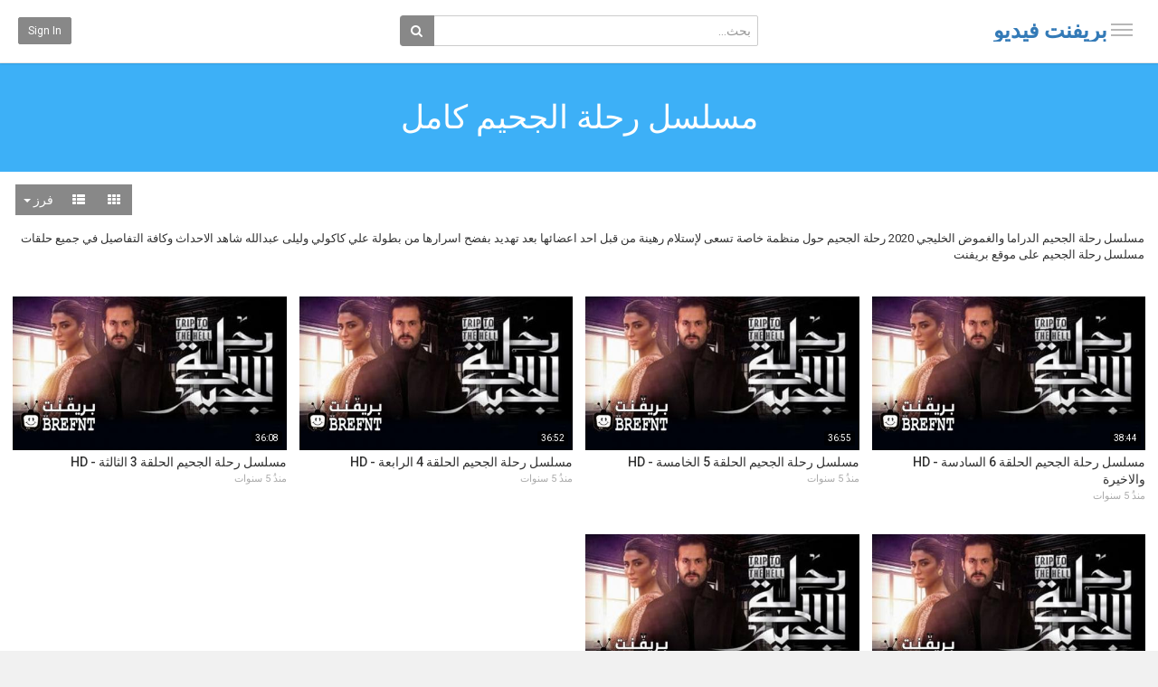

--- FILE ---
content_type: text/html; charset=utf-8
request_url: https://video.brefnt.com/category.php?cat=rhlt-aljaheem-series
body_size: 14350
content:
<!DOCTYPE html>
<!--[if IE 7 | IE 8]>
<html class="ie" dir="rtl">
<![endif]-->
<!--[if !(IE 7) | !(IE 8)  ]><!-->
<html dir="rtl">
<!--<![endif]-->
<head>
<meta charset="UTF-8" />

<meta name="viewport" content="width=device-width, initial-scale=1, user-scalable=no">
<title>مسلسل رحلة الجحيم كامل الملفات | بريفنت</title>
<meta http-equiv="X-UA-Compatible" content="IE=9; IE=8; IE=7; IE=edge,chrome=1">
<meta name="title" content="مسلسل رحلة الجحيم كامل الملفات" />
<meta name="keywords" content="رحلة الجحيم,مسلسل رحلة الجحيم,مسلسل رحلة الجحيم كامل,جميع حلقات رحلة الجحيم,رحلة الجحيم الموسم الاول,حلقات مسلسل رحلة الجحيم كاملة,مسلسلات عربية 2020" />
<meta name="description" content="مسلسل رحلة الجحيم كامل الملفات - بريفنت فيديو - 1" />

<script type="application/ld+json">
{
  "@context": "http://schema.org",
  "@type": "WebSite",
  "url": "https://video.brefnt.net/",
  "potentialAction": {
    "@type": "SearchAction",
    "target": "https://video.brefnt.net/search.php?keywords={search_term_string}",
    "query-input": "required name=search_term_string"
  }
}
</script>

<link rel="shortcut icon" href="https://video.brefnt.com/templates/echo/img/favicon.ico">
<link rel="alternate" type="application/rss+xml" title="مسلسل رحلة الجحيم كامل الملفات" href="https://video.brefnt.com/rss.php?c=17" />

<!--[if lt IE 9]>
<script src="//html5shim.googlecode.com/svn/trunk/html5.js"></script>
<![endif]-->
<link rel="stylesheet" href="//netdna.bootstrapcdn.com/bootstrap/3.3.6/css/bootstrap.min.css">
<!--[if lt IE 9]>
<script src="//css3-mediaqueries-js.googlecode.com/svn/trunk/css3-mediaqueries.js"></script>
<![endif]-->
<link rel="stylesheet" type="text/css" media="screen" href="https://video.brefnt.com/templates/echo/css/jasny-bootstrap.min.css">
<link rel="stylesheet" type="text/css" media="screen" href="https://video.brefnt.com/templates/echo/css/echo.css">
<link rel="stylesheet" type="text/css" media="screen" href="https://video.brefnt.com/templates/echo/css/animate.min.css">
<link rel="stylesheet" type="text/css" media="screen" href="https://video.brefnt.com/templates/echo/css/bootstrap.min.rtl.css">
<link rel="stylesheet" type="text/css" media="screen" href="https://video.brefnt.com/templates/echo/css/echo.rtl.css">
<link rel="stylesheet" type="text/css" href="//fonts.googleapis.com/css?family=Roboto:400,300,500,700|Noticia+Text:400,400italic,700">
<link rel="stylesheet" type="text/css" href="//fonts.googleapis.com/earlyaccess/notokufiarabic.css">
<link rel="stylesheet" type="text/css" href="//netdna.bootstrapcdn.com/font-awesome/4.4.0/css/font-awesome.min.css">
<link rel="stylesheet" type="text/css" media="screen" href="https://video.brefnt.com/templates/echo/css/custom.css">
<script type="text/javascript">
var MELODYURL = "https://video.brefnt.com";
var MELODYURL2 = "https://video.brefnt.com";
var TemplateP = "https://video.brefnt.com/templates/echo";
var _LOGGEDIN_ =  false ;
 
</script>

<script type="text/javascript">
 var pm_lang = {
	lights_off: "إغلاق الإضاءة",
	lights_on: "Lights on",
	validate_name: "Please enter a name",
	validate_username: "Please enter a username",
	validate_pass: "Please provide a password",
	validate_captcha: "Please enter the validation code",
	validate_email: "Please enter a valid email address",
	validate_agree: "Please accept our policy",
	validate_name_long: "Your name must consist of at least 2 characters",
	validate_username_long: "Your username must consist of at least 2 characters",
	validate_pass_long: "Your password must be at least 5 characters long",
	validate_confirm_pass_long: "Please enter the same password as above",
	choose_category: "الرجاء اختيار تصنيف",
	validate_select_file: "لم يتم إختيار اى ملف للرفع",
	validate_video_title: "Please enter a title for this video",
	please_wait: "Loading...",
	// upload video page
	swfupload_status_uploaded: "Uploaded",
	swfupload_status_pending: "Continue with the rest of the form.",
	swfupload_status_queued: "Queued",
	swfupload_status_uploading: "Uploading...",
	swfupload_file: "File",
	swfupload_btn_select: "Select",
	swfupload_btn_cancel: "Cancel",
	swfupload_status_error: "Error",
	swfupload_error_oversize: "Size of the selected file(s) is greater than allowed limit",
	swfupload_friendly_maxsize: "",
	upload_errmsg2: "نوع الملف غير مسموح.",
	// playlist
	playlist_delete_confirm: "Are you sure you want to permanently delete this playlist?\n\nClick 'Cancel' to stop, 'OK' to delete.",
	playlist_delete_item_confirm: "You are about to remove this video from your playlist.\n\nClick 'Cancel' to stop, 'OK' to delete.",
	show_more: "Show more",
	show_less: "Show less",
	delete_video_confirmation: "Are you sure you want to delete this video?",
	browse_all: "Browse All"
 }
</script>


<style type="text/css"></style>


<script type="text/javascript" src="//ajax.googleapis.com/ajax/libs/jquery/1.11.3/jquery.min.js"></script>
<script type="text/javascript" src="//code.jquery.com/jquery-migrate-1.2.1.min.js"></script>
<script type="text/javascript" src="https://video.brefnt.com/js/swfobject.js"></script>


</head>
<body class="video-category catid-17 page-1">

<nav id="myNavmenu" class="navmenu navmenu-default navmenu-fixed-left offcanvas" role="navigation">
	<div class="navslide-wrap">
		<ul class="list-unstyled">
			<li class=""><a href="https://video.brefnt.com/index.php"><i class="mico mico-home"></i>الصفحة الرئيسية</a></li>
			
						<li><a class="btn btn-sm btn-default ajax-modal" data-toggle="modal" data-backdrop="true" data-keyboard="true" href="#modal-login-form"><i class="mico mico-perm_identity"></i>Sign in</a></li>
							
				</ul>
		<div class="navslide-divider"></div>
		
		<div class="navslide-header"><a href="https://video.brefnt.com/category.php">Categories</a></div>
		<ul class="list-unstyled">
			<li><a href="https://video.brefnt.com/topvideos.php">حلقات وأفلام مُختارة</a></li>
			<li><a href="https://video.brefnt.com/newvideos.php">جديد الإضافات</a></li>
			<li class="dropdown-submenu"><a href="https://video.brefnt.com/category.php?cat=foreign-series" class="dropdown-submenu">مسلسلات اجنبي</a>
<ul class='dropdown-menu'>
	<li class=""><a href="https://video.brefnt.com/category.php?cat=la-casa-de-pape-series" class="">مسلسل La casa de pape مترجم كامل</a>	</li>
	<li class=""><a href="https://video.brefnt.com/category.php?cat=vis-a-vis-el-oasis-series" class="">مسلسل Vis a vis: El oasis مترجم كامل</a>	</li>
	<li class=""><a href="https://video.brefnt.com/category.php?cat=the-last-kingdom-series" class="">مسلسل The Last Kingdom مترجم كامل</a>	</li>
	<li class=""><a href="https://video.brefnt.com/category.php?cat=snowpiercer-series" class="">مسلسل Snowpiercer مترجم كامل</a>	</li>
	<li class=""><a href="https://video.brefnt.com/category.php?cat=stargirl-series" class="">مسلسل Stargirl مترجم كامل</a>	</li>
	<li class=""><a href="https://video.brefnt.com/category.php?cat=the-100-series" class="">مسلسل The 100 مترجم كامل</a>	</li>
	<li class=""><a href="https://video.brefnt.com/category.php?cat=billions-series" class="">مسلسل Billions مترجم كامل</a>	</li>
	<li class=""><a href="https://video.brefnt.com/category.php?cat=penny-dreadful-city-of-angels-series" class="">مسلسل Penny Dreadful: City of Angels مترجم كامل</a>	</li>
	<li class=""><a href="https://video.brefnt.com/category.php?cat=13-reasons-why-series" class="">مسلسل 13 reasons why مترجم كامل</a>	</li>
	<li class=""><a href="https://video.brefnt.com/category.php?cat=the-king-eternal-monarch-series" class="">مسلسل The King: Eternal Monarch مترجم كامل</a>	</li>
	<li class=""><a href="https://video.brefnt.com/category.php?cat=reality-z-series" class="">مسلسل Reality Z مترجم كامل</a>	</li>
	<li class=""><a href="https://video.brefnt.com/category.php?cat=freerayshawn-series" class="">مسلسل #FreeRayshawn مترجم كامل</a>	</li>
	<li class=""><a href="https://video.brefnt.com/category.php?cat=alex-rider-series" class="">مسلسل Alex Rider مترجم كامل</a>	</li>
	<li class=""><a href="https://video.brefnt.com/category.php?cat=curon-series" class="">مسلسل Curon مترجم كامل</a>	</li>
	<li class=""><a href="https://video.brefnt.com/category.php?cat=most-dangerous-game-series" class="">مسلسل Most Dangerous Game مترجم كامل</a>	</li>
	<li class=""><a href="https://video.brefnt.com/category.php?cat=dark-series" class="">مسلسل Dark مترجم كامل</a>	</li>
	<li class=""><a href="https://video.brefnt.com/category.php?cat=nos4a2-series" class="">مسلسل NOS4A2 مترجم كامل</a>	</li>
	<li class=""><a href="https://video.brefnt.com/category.php?cat=doom-patrol-series" class="">مسلسل Doom Patrol مترجم كامل</a>	</li>
	<li class=""><a href="https://video.brefnt.com/category.php?cat=the-head-series" class="">مسلسل The Head مترجم كامل</a>	</li>
	<li class=""><a href="https://video.brefnt.com/category.php?cat=unsolved-mysteries-series" class="">مسلسل Unsolved Mysteries مترجم كامل</a>	</li>
	<li class=""><a href="https://video.brefnt.com/category.php?cat=warrior-nun-series" class="">مسلسل Warrior Nun مترجم كامل</a>	</li>
	<li class=""><a href="https://video.brefnt.com/category.php?cat=ju-on-origins-series" class="">مسلسل Ju-on: Origins مترجم كامل</a>	</li>
	<li class=""><a href="https://video.brefnt.com/category.php?cat=cursed-series" class="">مسلسل Cursed مترجم كامل</a>	</li>
	<li class=""><a href="https://video.brefnt.com/category.php?cat=kissing-game-series" class="">مسلسل Kissing Game مترجم كامل</a>	</li>
	<li class=""><a href="https://video.brefnt.com/category.php?cat=stateless-series" class="">مسلسل Stateless مترجم كامل</a>	</li>
	<li class=""><a href="https://video.brefnt.com/category.php?cat=die-hart-series" class="">مسلسل Die Hart مترجم كامل</a>	</li>
	<li class=""><a href="https://video.brefnt.com/category.php?cat=high-score-series" class="">مسلسل High Score مترجم كامل</a>	</li>
	<li class=""><a href="https://video.brefnt.com/category.php?cat=lovecraft-country-series" class="">مسلسل Lovecraft Country مترجم كامل</a>	</li>
	<li class=""><a href="https://video.brefnt.com/category.php?cat=raised-by-wolves-series" class="">مسلسل Raised by Wolves مترجم كامل</a>	</li>
	<li class=""><a href="https://video.brefnt.com/category.php?cat=the-boys-series" class="">مسلسل The Boys مترجم كامل</a>	</li>
	<li class=""><a href="https://video.brefnt.com/category.php?cat=partisan-series" class="">مسلسل Partisan مترجم كامل</a>	</li>
	<li class=""><a href="https://video.brefnt.com/category.php?cat=barbarians-series" class="">مسلسل Barbarians  مترجم كامل</a>	</li>
	<li class=""><a href="https://video.brefnt.com/category.php?cat=romulus-series" class="">مسلسل Romulus مترجم كامل</a>	</li>
	<li class=""><a href="https://video.brefnt.com/category.php?cat=the-boss-baby-series" class="">مسلسل The Boss Baby مترجم كامل</a>	</li>
</ul>
</li>
<li class="dropdown-submenu"><a href="https://video.brefnt.com/category.php?cat=turkish-series" class="dropdown-submenu">مسلسلات تركية</a>
<ul class='dropdown-menu'>
	<li class=""><a href="https://video.brefnt.com/category.php?cat=mucize-doktor-series" class="">مسلسل الطبيب المعجزة مترجم كامل</a>	</li>
	<li class=""><a href="https://video.brefnt.com/category.php?cat=kurulus-osman-series" class="">مسلسل المؤسس عثمان مترجم كامل</a>	</li>
	<li class=""><a href="https://video.brefnt.com/category.php?cat=hercai-series" class="">مسلسل زهرة الثالوث كامل</a>	</li>
	<li class=""><a href="https://video.brefnt.com/category.php?cat=albhar-alaswd-series" class="">مسلسل البحر الاسود مدبلج للعربية كامل</a>	</li>
	<li class=""><a href="https://video.brefnt.com/category.php?cat=black-pearl-series" class="">مسلسل اللؤلؤة السوداء مترجم كامل</a>	</li>
	<li class=""><a href="https://video.brefnt.com/category.php?cat=bir-ask-hikayesi-series" class="">مسلسل قصة عشق مترجم كامل</a>	</li>
	<li class=""><a href="https://video.brefnt.com/category.php?cat=hayat-bazen-tatlidir-series" class="">مسلسل الحياة حلوة احيانا مترجم كامل</a>	</li>
	<li class=""><a href="https://video.brefnt.com/category.php?cat=cukur-dizi" class="">مسلسل الحفرة مترجم كامل</a>	</li>
	<li class=""><a href="https://video.brefnt.com/category.php?cat=eve-dusen-yildirim-series" class="">مسلسل الصاعقة مترجم كامل</a>	</li>
	<li class=""><a href="https://video.brefnt.com/category.php?cat=kayip-sehir-series" class="">مسلسل المدينة المفقودة مترجم كامل</a>	</li>
	<li class=""><a href="https://video.brefnt.com/category.php?cat=zalim-istanbul-series" class="">مسلسل اسطنبول الظالمة كامل</a>	</li>
	<li class=""><a href="https://video.brefnt.com/category.php?cat=zemheri-series" class="">مسلسل زمهرير مترجم كامل</a>	</li>
	<li class=""><a href="https://video.brefnt.com/category.php?cat=sefirin-kizi-series" class="">ابنة السفير مترجم كامل</a>	</li>
	<li class=""><a href="https://video.brefnt.com/category.php?cat=evim-series" class="">مسلسل منزلي مترجم كامل</a>	</li>
	<li class=""><a href="https://video.brefnt.com/category.php?cat=zumruduanka-series" class="">مسلسل العنقاء مترجم كامل</a>	</li>
	<li class=""><a href="https://video.brefnt.com/category.php?cat=gel-dese-ask-series" class="">مسلسل اذا ناداك الحب مترجم كامل</a>	</li>
	<li class=""><a href="https://video.brefnt.com/category.php?cat=hizmetciler-series" class="">مسلسل الخامات مترجم كامل</a>	</li>
	<li class=""><a href="https://video.brefnt.com/category.php?cat=sen-cal-kapimi-series" class="">مسلسل انت اطرق بابي مترجم كامل</a>	</li>
	<li class=""><a href="https://video.brefnt.com/category.php?cat=kuzey-yildizi-ilk-ask-series" class="">مسلسل نجمة الشمال كامل مترجم</a>	</li>
	<li class=""><a href="https://video.brefnt.com/category.php?cat=siyah-beyaz-ask-series" class="">مسلسل حب ابيض اسود مترجم كامل</a>	</li>
	<li class=""><a href="https://video.brefnt.com/category.php?cat=bay-yanlis-series" class="">مسلسل السيد الخطا مترجم كامل</a>	</li>
	<li class=""><a href="https://video.brefnt.com/category.php?cat=ogretmen-series" class="">مسلسل المعلم مترجم كامل</a>	</li>
	<li class=""><a href="https://video.brefnt.com/category.php?cat=ramo-series" class="">مسلسل رامو كامل مترجم</a>	</li>
	<li class=""><a href="https://video.brefnt.com/category.php?cat=baraj-series" class="">مسلسل السد مترجم كامل</a>	</li>
	<li class=""><a href="https://video.brefnt.com/category.php?cat=gencligim-eyvah-series" class="">مسلسل اسفي على شبابي مترجم كامل</a>	</li>
	<li class=""><a href="https://video.brefnt.com/category.php?cat=ruya-series" class="">مسلسل الحلم مترجم كامل</a>	</li>
	<li class=""><a href="https://video.brefnt.com/category.php?cat=alakhwat-series" class="">مسلسل الاخوات كامل مدبلج</a>	</li>
	<li class=""><a href="https://video.brefnt.com/category.php?cat=medcezir-series" class="">مسلسل المد الجزر  مترجم كامل</a>	</li>
	<li class=""><a href="https://video.brefnt.com/category.php?cat=afili-ask-series" class="">مسلسل العشق الفاخر مترجم كامل</a>	</li>
	<li class=""><a href="https://video.brefnt.com/category.php?cat=the-protector-series" class="">مسلسل الحامي مترجم كامل</a>	</li>
	<li class=""><a href="https://video.brefnt.com/category.php?cat=cati-kati-ask-series" class="">مسلسل حب في العلية مترجم كامل</a>	</li>
	<li class=""><a href="https://video.brefnt.com/category.php?cat=hekimoglu-series" class="">مسلسل حكيم اوغلو مترجم كامل</a>	</li>
	<li class=""><a href="https://video.brefnt.com/category.php?cat=menajerimi-ara-series" class="">مسلسل اتصل بمدير اعمالي مترجم كامل</a>	</li>
	<li class=""><a href="https://video.brefnt.com/category.php?cat=atiye-series" class="">مسلسل عطايا كامل مترجم</a>	</li>
	<li class=""><a href="https://video.brefnt.com/category.php?cat=kirmizi-oda-series" class="">مسلسل الغرفة الحمراء مترجم كامل</a>	</li>
	<li class=""><a href="https://video.brefnt.com/category.php?cat=maria-ile-mustafa-series" class="">مسلسل ماريا ومصطفى مترجم كامل</a>	</li>
	<li class=""><a href="https://video.brefnt.com/category.php?cat=yarim-kalan-asklar-series" class="">مسلسل دائرة الحب الغير مكتملة مترجم كامل</a>	</li>
	<li class=""><a href="https://video.brefnt.com/category.php?cat=yeni-hayat-series" class="">مسلسل حياة جديدة مترجم</a>	</li>
	<li class=""><a href="https://video.brefnt.com/category.php?cat=babil-series" class="">مسلسل بابل مترجم كامل</a>	</li>
	<li class=""><a href="https://video.brefnt.com/category.php?cat=iyi-gunde-kotu-gunde-series" class="">مسلسل في السراء والضراء مترجم كامل</a>	</li>
	<li class=""><a href="https://video.brefnt.com/category.php?cat=ariza-series" class="">مسلسل علي رضا مترجم كامل</a>	</li>
	<li class=""><a href="https://video.brefnt.com/category.php?cat=bir-zamanlar-cukurova-series" class="">مسلسل كان ياما كان في تشوكوروفا مترجم كامل</a>	</li>
	<li class=""><a href="https://video.brefnt.com/category.php?cat=seref-soz-series" class="">مسلسل وعد شرف مترجم كامل</a>	</li>
	<li class=""><a href="https://video.brefnt.com/category.php?cat=masumlar-apartmani-series" class="">مسلسل شقة الابرياء مترجم كامل</a>	</li>
	<li class=""><a href="https://video.brefnt.com/category.php?cat=uyanis-buyuk-selcuklu-series" class="">مسلسل نهضة السلاجقة العظمى مترجم كامل</a>	</li>
	<li class=""><a href="https://video.brefnt.com/category.php?cat=sadakatsiz-series" class="">مسلسل الخائن مترجم كامل</a>	</li>
	<li class=""><a href="https://video.brefnt.com/category.php?cat=cocukluk-series" class="">مسلسل الطفولة مترجم كامل</a>	</li>
	<li class=""><a href="https://video.brefnt.com/category.php?cat=guvercin-series" class="">مسلسل الحمامة مترجم كامل</a>	</li>
	<li class=""><a href="https://video.brefnt.com/category.php?cat=gonul-dagi-series" class="">مسلسل جبل جونول مترجم كامل</a>	</li>
	<li class=""><a href="https://video.brefnt.com/category.php?cat=alev-alev-series" class="">مسلسل مثل اللهيب مترجم كامل</a>	</li>
	<li class=""><a href="https://video.brefnt.com/category.php?cat=bir-baskadir-series" class="">مسلسل طيف اسطنبول مترجم كامل</a>	</li>
	<li class=""><a href="https://video.brefnt.com/category.php?cat=bir-annenin-gunahi-series" class="">مسلسل ذنب ام مترجم كامل</a>	</li>
	<li class=""><a href="https://video.brefnt.com/category.php?cat=kefaret-series" class="">مسلسل الكفارة مترجم كامل</a>	</li>
	<li class=""><a href="https://video.brefnt.com/category.php?cat=sol-yanim-series" class="">مسلسل جانبي الايسر مترجم كامل</a>	</li>
	<li class=""><a href="https://video.brefnt.com/category.php?cat=iyi-aile-babasi-series" class="">مسلسل اب العائلة الجيد مترجم كامل</a>	</li>
	<li class=""><a href="https://video.brefnt.com/category.php?cat=akrep-series" class="">مسلسل العقرب مترجم كامل</a>	</li>
	<li class=""><a href="https://video.brefnt.com/category.php?cat=son-yaz-series" class="">مسلسل الصيف الاخير مترجم كامل</a>	</li>
	<li class=""><a href="https://video.brefnt.com/category.php?cat=akinci-series" class="">مسلسل المغوار مترجم كامل</a>	</li>
	<li class=""><a href="https://video.brefnt.com/category.php?cat=hukumsuz-series" class="">مسلسل بدون حكم مترجم كامل</a>	</li>
	<li class=""><a href="https://video.brefnt.com/category.php?cat=iste-bu-benim-masalim-series" class="">مسلسل هذه هي قصتي مترجم كامل</a>	</li>
	<li class=""><a href="https://video.brefnt.com/category.php?cat=vahsi-seyler-series" class="">مسلسل اشياء وحشية مترجم كامل</a>	</li>
	<li class=""><a href="https://video.brefnt.com/category.php?cat=yetis-zeynep-series" class="">مسلسل الحقي يا زينب مترجم كامل</a>	</li>
	<li class=""><a href="https://video.brefnt.com/category.php?cat=marasli-series" class="">مسلسل مرعشلي مترجم كامل</a>	</li>
	<li class=""><a href="https://video.brefnt.com/category.php?cat=50m2-series" class="">مسلسل 50 M2 مترجم كامل</a>	</li>
	<li class=""><a href="https://video.brefnt.com/category.php?cat=seni-cok-bekledim-series" class="">مسلسل انتظرتك كثيرا مترجم كامل</a>	</li>
	<li class=""><a href="https://video.brefnt.com/category.php?cat=Gaddar-series" class="">مسلسل الغدار مترجم كامل</a>	</li>
	<li class=""><a href="https://video.brefnt.com/category.php?cat=Yali-Capkini" class="">مسلسل الطائر الرفراف مترجم كامل</a>	</li>
	<li class=""><a href="https://video.brefnt.com/category.php?cat=Ates-Kuslari" class="">مسلسل طيور النار مترجم كامل</a>	</li>
	<li class=""><a href="https://video.brefnt.com/category.php?cat=Kizilcik-Serbeti" class="">مسلسل شراب التوت مترجم كامل</a>	</li>
</ul>
</li>
<li class="dropdown-submenu"><a href="https://video.brefnt.com/category.php?cat=arabic-new-series" class="dropdown-submenu">مسلسلات عربية</a>
<ul class='dropdown-menu'>
	<li class=""><a href="https://video.brefnt.com/category.php?cat=ela-ana-series" class="">مسلسل الا انا كامل</a>	</li>
	<li class=""><a href="https://video.brefnt.com/category.php?cat=rhlt-aljaheem-series" class="">مسلسل رحلة الجحيم كامل</a>	</li>
	<li class=""><a href="https://video.brefnt.com/category.php?cat=almerat-series" class="">مسلسل الميراث كامل</a>	</li>
	<li class=""><a href="https://video.brefnt.com/category.php?cat=banat-almolkma-series" class="">مسلسل بنات الملاكمة كامل</a>	</li>
	<li class=""><a href="https://video.brefnt.com/category.php?cat=hona-alard-series" class="">مسلسل هنا الارض كامل</a>	</li>
	<li class=""><a href="https://video.brefnt.com/category.php?cat=waldy-al-aziz-series" class="">مسلسل والدي العزيز كامل</a>	</li>
	<li class=""><a href="https://video.brefnt.com/category.php?cat=mamg-series" class="">مسلسل مامجي كامل</a>	</li>
	<li class=""><a href="https://video.brefnt.com/category.php?cat=afek-alkhater-series" class="">مسلسل عافك الخاطر كامل</a>	</li>
	<li class=""><a href="https://video.brefnt.com/category.php?cat=elhiba-series" class="">مسلسل الهيبة كامل</a>	</li>
	<li class=""><a href="https://video.brefnt.com/category.php?cat=alasoofe-series" class="">مسلسل العاصوف كامل</a>	</li>
	<li class=""><a href="https://video.brefnt.com/category.php?cat=eurus-bayrut-series" class="">مسلسل عروس بيروت كامل</a>	</li>
	<li class=""><a href="https://video.brefnt.com/category.php?cat=sahert-aljanob-series" class="">مسلسل ساحرة الجنوب كامل</a>	</li>
	<li class=""><a href="https://video.brefnt.com/category.php?cat=weswas-series" class="">مسلسل وساوس كامل</a>	</li>
	<li class=""><a href="https://video.brefnt.com/category.php?cat=juman-series" class="">مسلسل جمان كامل</a>	</li>
	<li class=""><a href="https://video.brefnt.com/category.php?cat=rahn-aietiqal-series" class="">مسلسل رهن اعتقال كامل</a>	</li>
	<li class=""><a href="https://video.brefnt.com/category.php?cat=rahn-altahqiq-series" class="">مسلسل رهن التحقيق كامل</a>	</li>
	<li class=""><a href="https://video.brefnt.com/category.php?cat=ma-waraa-al-tabiaa-series" class="">مسلسل ما وراء الطبيعة</a>	</li>
	<li class=""><a href="https://video.brefnt.com/category.php?cat=stilto-series" class="">مسلسل ستيلتو</a>	</li>
</ul>
</li>
<li class="dropdown-submenu"><a href="https://video.brefnt.com/category.php?cat=ramadan-2020-series" class="dropdown-submenu">برامج ومسلسلات رمضان 2020</a>
<ul class='dropdown-menu'>
	<li class=""><a href="https://video.brefnt.com/category.php?cat=al-fotwa-series" class="">مسلسل الفتوة كامل</a>	</li>
	<li class=""><a href="https://video.brefnt.com/category.php?cat=valntino-series" class="">مسلسل فالنتينو كامل</a>	</li>
	<li class=""><a href="https://video.brefnt.com/category.php?cat=alnihaya-series" class="">مسلسل النهاية كامل</a>	</li>
	<li class=""><a href="https://video.brefnt.com/category.php?cat=loabat-alnesyan-series" class="">مسلسل لعبة النسيان كامل</a>	</li>
	<li class=""><a href="https://video.brefnt.com/category.php?cat=elbrns-series" class="">مسلسل البرنس كامل</a>	</li>
	<li class=""><a href="https://video.brefnt.com/category.php?cat=om-haruon-series" class="">مسلسل ام هارون كامل</a>	</li>
	<li class=""><a href="https://video.brefnt.com/category.php?cat=kalbsh-series" class="">مسلسل كلبش كامل</a>	</li>
	<li class=""><a href="https://video.brefnt.com/category.php?cat=shagaf-series" class="">مسلسل شغف كامل</a>	</li>
	<li class=""><a href="https://video.brefnt.com/category.php?cat=al-kown-fi-kafh-series" class="">مسلسل الكون في كفة كامل</a>	</li>
	<li class=""><a href="https://video.brefnt.com/category.php?cat=rijalat-albiyt-series" class="">مسلسل رجالة البيت كامل</a>	</li>
	<li class=""><a href="https://video.brefnt.com/category.php?cat=athnen-fi-alsndooq-series" class="">مسلسل اتنين في الصندوق كامل</a>	</li>
	<li class=""><a href="https://video.brefnt.com/category.php?cat=sultanat-almoez-series" class="">مسلسل سلطانة المعز كامل</a>	</li>
	<li class=""><a href="https://video.brefnt.com/category.php?cat=shahed-ayan-series" class="">مسلسل شاهد عيان كامل</a>	</li>
	<li class=""><a href="https://video.brefnt.com/category.php?cat=amr-wa-deyab-series" class="">مسلسل عمر ودياب كامل</a>	</li>
	<li class=""><a href="https://video.brefnt.com/category.php?cat=wonhep-tani-lih-series" class="">مسلسل ونحب تاني ليه كامل</a>	</li>
	<li class=""><a href="https://video.brefnt.com/category.php?cat=jannt-hali-series" class="">مسلسل جنة هلي كامل</a>	</li>
	<li class=""><a href="https://video.brefnt.com/category.php?cat=manikan-series" class="">مسلسل مانيكان كامل</a>	</li>
	<li class=""><a href="https://video.brefnt.com/category.php?cat=al-nhhat-series" class="">مسلسل النحات كامل</a>	</li>
	<li class=""><a href="https://video.brefnt.com/category.php?cat=egleb-alsaqa-show" class="">برنامج اغلب السقا كامل</a>	</li>
	<li class=""><a href="https://video.brefnt.com/category.php?cat=fursa-tanya-series" class="">مسلسل فرصة تانية كامل</a>	</li>
	<li class=""><a href="https://video.brefnt.com/category.php?cat=al-saher-series" class="">مسلسل الساحر كامل</a>	</li>
	<li class=""><a href="https://video.brefnt.com/category.php?cat=drweshat-series" class="">مسلسل درويشات كامل</a>	</li>
	<li class=""><a href="https://video.brefnt.com/category.php?cat=alzaeman-series" class="">مسلسل الزعيمان كامل</a>	</li>
	<li class=""><a href="https://video.brefnt.com/category.php?cat=al-omor-mrra-series" class="">مسلسل العمر مرة كامل</a>	</li>
	<li class=""><a href="https://video.brefnt.com/category.php?cat=al-qamar-akher-al-donya-series" class="">مسلسل القمر اخر الدنيا كامل</a>	</li>
	<li class=""><a href="https://video.brefnt.com/category.php?cat=prokar-series" class="">مسلسل بروكار كامل</a>	</li>
	<li class=""><a href="https://video.brefnt.com/category.php?cat=mohammed-ali-rod-series" class="">مسلسل محمد علي رود كامل</a>	</li>
	<li class=""><a href="https://video.brefnt.com/category.php?cat=heya-wa-banatha-series" class="">مسلسل هيا وبناتها كامل</a>	</li>
	<li class=""><a href="https://video.brefnt.com/category.php?cat=wa-kaana-shian-lm-yakon-series" class="">مسلسل وكأن شيئا لم يكن كامل</a>	</li>
	<li class=""><a href="https://video.brefnt.com/category.php?cat=al-shahad-almor-series" class="">مسلسل الشهد المر كامل</a>	</li>
	<li class=""><a href="https://video.brefnt.com/category.php?cat=ksrt-dahr-series" class="">مسلسل كسرة ظهر كامل</a>	</li>
	<li class=""><a href="https://video.brefnt.com/category.php?cat=jmae-saleem-series" class="">مسلسل جمع سالم كامل</a>	</li>
	<li class=""><a href="https://video.brefnt.com/category.php?cat=b-100-wesh-series" class="">مسلسل بـ 100 وش كامل</a>	</li>
	<li class=""><a href="https://video.brefnt.com/category.php?cat=lamma-konna-sagirin-series" class="">مسلسل لما كنا صغيرين كامل</a>	</li>
	<li class=""><a href="https://video.brefnt.com/category.php?cat=kheyant-ahed-series" class="">مسلسل خيانة عهد كامل</a>	</li>
	<li class=""><a href="https://video.brefnt.com/category.php?cat=lyaleana-80-series" class="">مسلسل ليالينا 80 كامل</a>	</li>
	<li class=""><a href="https://video.brefnt.com/category.php?cat=khashie-nashie-series" class="">مسلسل خاشع ناشع كامل</a>	</li>
	<li class=""><a href="https://video.brefnt.com/category.php?cat=al-harmlek-series" class="">مسلسل الحرملك كامل</a>	</li>
	<li class=""><a href="https://video.brefnt.com/category.php?cat=endama-yaktamel-alqamar" class="">مسلسل عندما يكتمل القمر كامل</a>	</li>
	<li class=""><a href="https://video.brefnt.com/category.php?cat=makhrj-7-series" class="">مسلسل مخرج 7 كامل</a>	</li>
	<li class=""><a href="https://video.brefnt.com/category.php?cat=sooq-el-harer-series" class="">مسلسل سوق الحرير كامل</a>	</li>
	<li class=""><a href="https://video.brefnt.com/category.php?cat=welad-embaba-series" class="">مسلسل ولاد امبابة كامل</a>	</li>
	<li class=""><a href="https://video.brefnt.com/category.php?cat=fe-zakert-al-zel-series" class="">مسلسل في ذاكرة الظل كامل</a>	</li>
	<li class=""><a href="https://video.brefnt.com/category.php?cat=reyah-al-samom-series" class="">مسلسل رياح السموم كامل</a>	</li>
	<li class=""><a href="https://video.brefnt.com/category.php?cat=ywma-maa-series" class="">مسلسل يوما ما كامل</a>	</li>
	<li class=""><a href="https://video.brefnt.com/category.php?cat=hob-omry-series" class="">مسلسل حب عمري كامل</a>	</li>
	<li class=""><a href="https://video.brefnt.com/category.php?cat=al-khwabi-series" class="">مسلسل الخوابي كامل</a>	</li>
	<li class=""><a href="https://video.brefnt.com/category.php?cat=gorbat-albon-series" class="">مسلسل غربة البن كامل</a>	</li>
	<li class=""><a href="https://video.brefnt.com/category.php?cat=hares-al-jabal-series" class="">مسلسل حارس الجبل كامل</a>	</li>
	<li class=""><a href="https://video.brefnt.com/category.php?cat=darb-el-raml-series" class="">مسلسل ضرب الرمل كامل</a>	</li>
	<li class=""><a href="https://video.brefnt.com/category.php?cat=bent-swgan-series" class="">مسلسل بنت صوغان كامل</a>	</li>
	<li class=""><a href="https://video.brefnt.com/category.php?cat=bakhur-alqasaed-series" class="">مسلسل بخور القصائد كامل</a>	</li>
	<li class=""><a href="https://video.brefnt.com/category.php?cat=haris-alquds-series" class="">مسلسل حارس القدس كامل</a>	</li>
	<li class=""><a href="https://video.brefnt.com/category.php?cat=ya-ana-ya-jdoo-series" class="">مسلسل يا انا يا جدو كامل</a>	</li>
	<li class=""><a href="https://video.brefnt.com/category.php?cat=kht-sakheyn-series" class="">مسلسل خط ساخن كامل</a>	</li>
	<li class=""><a href="https://video.brefnt.com/category.php?cat=raqm-alhaz-7-series" class="">مسلسل رقم الحظ 7 كامل</a>	</li>
	<li class=""><a href="https://video.brefnt.com/category.php?cat=shahadat-milad-series" class="">مسلسل شهادة ميلاد كامل</a>	</li>
	<li class=""><a href="https://video.brefnt.com/category.php?cat=hekayat-alhidad-series" class="">مسلسل حكايات ابن الحداد كامل</a>	</li>
	<li class=""><a href="https://video.brefnt.com/category.php?cat=khali-balk-min-fifi-show" class="">برنامج خلي بالك من فيفي كامل</a>	</li>
	<li class=""><a href="https://video.brefnt.com/category.php?cat=silamat-abu-albanat-series" class="">مسلسل سلامات ابو البنات كامل</a>	</li>
	<li class=""><a href="https://video.brefnt.com/category.php?cat=al-disambir-series" class="">مسلسل ال ديسمبر كامل</a>	</li>
	<li class=""><a href="https://video.brefnt.com/category.php?cat=milyar-rial-series" class="">مسلسل مليار ريال كامل</a>	</li>
	<li class=""><a href="https://video.brefnt.com/category.php?cat=wanesni-series" class="">مسلسل ونسني كامل</a>	</li>
	<li class=""><a href="https://video.brefnt.com/category.php?cat=formal-crazy-ramez-show" class="">برنامج رامز مجنون رسمي كامل</a>	</li>
	<li class=""><a href="https://video.brefnt.com/category.php?cat=awlad-adam-series" class="">مسلسل اولاد ادم كامل</a>	</li>
	<li class=""><a href="https://video.brefnt.com/category.php?cat=baed-hin-series" class="">مسلسل بعد حين كامل</a>	</li>
	<li class=""><a href="https://video.brefnt.com/category.php?cat=muftah-alqufl-series" class="">مسلسل مفتاح القفل كامل</a>	</li>
	<li class=""><a href="https://video.brefnt.com/category.php?cat=adani-alayb-series" class="">مسلسل عداني العيب كامل</a>	</li>
	<li class=""><a href="https://video.brefnt.com/category.php?cat=alsir-almadafun-series" class="">مسلسل السر المدفون كامل</a>	</li>
	<li class=""><a href="https://video.brefnt.com/category.php?cat=kaanka-tarah-show" class="">برنامج كانك تراه كامل</a>	</li>
	<li class=""><a href="https://video.brefnt.com/category.php?cat=ahlam-al-sinin-series" class="">مسلسل احلام السنين كامل</a>	</li>
	<li class=""><a href="https://video.brefnt.com/category.php?cat=al-jukr-series" class="">مسلسل الجوكر كامل</a>	</li>
	<li class=""><a href="https://video.brefnt.com/category.php?cat=rahaa-al-ayam-series" class="">مسلسل رحى الايام كامل</a>	</li>
	<li class=""><a href="https://video.brefnt.com/category.php?cat=wahid-zayid-wahid-series" class="">مسلسل واحد زائد واحد كامل</a>	</li>
	<li class=""><a href="https://video.brefnt.com/category.php?cat=kunna-ams-series" class="">مسلسل كنا أمس كامل</a>	</li>
	<li class=""><a href="https://video.brefnt.com/category.php?cat=zahr-al-batwl-series" class="">مسلسل زهر الباتول كامل</a>	</li>
	<li class=""><a href="https://video.brefnt.com/category.php?cat=sawaaha-al-bakht-series" class="">مسلسل سواها البخت كامل</a>	</li>
	<li class=""><a href="https://video.brefnt.com/category.php?cat=qalpy-etmaan-show" class="">برنامج قلبي اطمان كامل</a>	</li>
	<li class=""><a href="https://video.brefnt.com/category.php?cat=mahdesh-fahim-haja-show" class="">برنامج ماحدش فاهم حاجة كامل</a>	</li>
	<li class=""><a href="https://video.brefnt.com/category.php?cat=ejaza-series" class="">مسلسل اجازة كامل</a>	</li>
	<li class=""><a href="https://video.brefnt.com/category.php?cat=jumhuriat-kwrwna-series" class="">مسلسل جمهورية كورونا كامل</a>	</li>
	<li class=""><a href="https://video.brefnt.com/category.php?cat=sad-al-gharib-series" class="">مسلسل سد الغريب كامل</a>	</li>
	<li class=""><a href="https://video.brefnt.com/category.php?cat=al-omor-ahbk-series" class="">مسلسل العمر احبك كامل</a>	</li>
	<li class=""><a href="https://video.brefnt.com/category.php?cat=sukr-ziada-series" class="">مسلسل سكر زيادة كامل</a>	</li>
	<li class=""><a href="https://video.brefnt.com/category.php?cat=muqabala-mae-alsyd-adam-series" class="">مسلسل مقابلة مع السيد ادم كامل</a>	</li>
	<li class=""><a href="https://video.brefnt.com/category.php?cat=zanqlz-wa-al-milyun-show" class="">برنامج زنقلة والمليون كامل</a>	</li>
	<li class=""><a href="https://video.brefnt.com/category.php?cat=nabad-series" class="">مسلسل نبض كامل</a>	</li>
	<li class=""><a href="https://video.brefnt.com/category.php?cat=qurqasha-series" class="">مسلسل قرقاشة كامل</a>	</li>
	<li class=""><a href="https://video.brefnt.com/category.php?cat=masahat-khaleyah-series" class="">مسلسل مساحات خالية كامل</a>	</li>
	<li class=""><a href="https://video.brefnt.com/category.php?cat=lawhat-mayila-series" class="">مسلسل لوحة مائلة كامل</a>	</li>
</ul>
</li>
<li class="dropdown-submenu"><a href="https://video.brefnt.com/category.php?cat=anime-series" class="dropdown-submenu">انمي اون لاين</a>
<ul class='dropdown-menu'>
	<li class=""><a href="https://video.brefnt.com/category.php?cat=kami-no-tou-anime" class="">انمي Kami no Tou مترجم كامل</a>	</li>
	<li class=""><a href="https://video.brefnt.com/category.php?cat=gleipnir-anime" class="">انمي Gleipnir مترجم كامل</a>	</li>
	<li class=""><a href="https://video.brefnt.com/category.php?cat=7seeds-anime" class="">انمي 7Seeds مترجم كامل</a>	</li>
	<li class=""><a href="https://video.brefnt.com/category.php?cat=baki-anime" class="">انمي Baki مترجم كامل</a>	</li>
	<li class=""><a href="https://video.brefnt.com/category.php?cat=great-pretender-anime" class="">انمي Great Pretender مترجم كامل</a>	</li>
	<li class=""><a href="https://video.brefnt.com/category.php?cat=dorohedoro-anime" class="">انمي Dorohedoro مترجم كامل</a>	</li>
	<li class=""><a href="https://video.brefnt.com/category.php?cat=plunderer-anime" class="">انمي Plunderer مترجم كامل</a>	</li>
	<li class=""><a href="https://video.brefnt.com/category.php?cat=shingeki-no-kyojin" class="">انمي هجوم العمالقة مترجم كامل</a>	</li>
	<li class=""><a href="https://video.brefnt.com/category.php?cat=the-god-of-high-school-anime" class="">انمي The God of High School مترجم كامل</a>	</li>
	<li class=""><a href="https://video.brefnt.com/category.php?cat=maou-gakuin-no-futekigousha-anime" class="">انمي Maou Gakuin no Futekigousha مترجم كامل</a>	</li>
	<li class=""><a href="https://video.brefnt.com/category.php?cat=black-clover-anime" class="">انمي black clover مترجم كامل</a>	</li>
	<li class=""><a href="https://video.brefnt.com/category.php?cat=deca-dence-anime" class="">انمي Deca-Dence مترجم كامل</a>	</li>
	<li class=""><a href="https://video.brefnt.com/category.php?cat=nihon-chinbotsu-anime" class="">انمي Nihon Chinbotsu مترجم كامل</a>	</li>
	<li class=""><a href="https://video.brefnt.com/category.php?cat=rezero-kara-hajimeru-isekai-seikatsu-shin-henshuu" class="">انمي Re:Zero kara Hajimeru Isekai Seikatsu: Shin H</a>	</li>
	<li class=""><a href="https://video.brefnt.com/category.php?cat=anime-boku-no-hero-academia" class="">انمي اكاديمية الابطال</a>	</li>
	<li class=""><a href="https://video.brefnt.com/category.php?cat=noblesse-anime" class="">انمي Noblesse مترجم كامل</a>	</li>
	<li class=""><a href="https://video.brefnt.com/category.php?cat=death-note-anime" class="">انمي Death Note مترجم كامل</a>	</li>
	<li class=""><a href="https://video.brefnt.com/category.php?cat=jujutsu-kaisen-anime" class="">انمي Jujutsu Kaisen مترجم كامل</a>	</li>
	<li class=""><a href="https://video.brefnt.com/category.php?cat=mushoku-tensei-isekai-ittara-honki-dasu-anime" class="">انمي Mushoku Tensei: Isekai Ittara Honki Dasu مترج</a>	</li>
</ul>
</li>
<li class="dropdown-submenu"><a href="https://video.brefnt.com/category.php?cat=online-movies" class="dropdown-submenu">افلام اونلاين</a>
<ul class='dropdown-menu'>
	<li class=""><a href="https://video.brefnt.com/category.php?cat=arabic-movies" class="">افلام عربي</a>	</li>
</ul>
</li>
<li class="dropdown-submenu"><a href="https://video.brefnt.com/category.php?cat=arabic-tv-shows" class="dropdown-submenu">برامج تلفزيونيه</a>
<ul class='dropdown-menu'>
	<li class=""><a href="https://video.brefnt.com/category.php?cat=qool-waray-show" class="">برنامج قول وراي كامل</a>	</li>
</ul>
</li>
<li class="dropdown-submenu"><a href="https://video.brefnt.com/category.php?cat=indian-series" class="dropdown-submenu">مسلسلات هندية</a>
<ul class='dropdown-menu'>
	<li class=""><a href="https://video.brefnt.com/category.php?cat=makanak-fi-alqalb-series" class="">مسلسل مكانك في القلب مدبلج كامل</a>	</li>
</ul>
</li>

			<li><a href="https://video.brefnt.com/category.php">Show more</a></li>
			<li class=""><a href="https://a.shoofnet.cam/" class="">موقع شوف نت</a></li>
		</ul>
		<div class="navslide-divider"></div>

	</div>
</nav>

<div class="container-fluid no-padding">
<header class="pm-top-head">
	<div class="row">
		<div class="col-xs-7 col-sm-4 col-md-4">
			<a href="#" data-toggle="offcanvas" data-target="#myNavmenu" data-canvas="body" id="navslide-toggle"><span>Show menu</span></a>
			<div class="header-logo">
							<h3><a href="https://video.brefnt.com/" rel="home">بريفنت فيديو</a></h3>
						</div>
		</div>
		<div class="hidden-xs col-sm-4 col-md-4" id="pm-top-search">
						<form action="https://video.brefnt.com/search.php" method="get" id="search" name="search" onSubmit="return validateSearch('true');">
			<div class="input-group">
				<input class="form-control" id="pm-search" size="16" name="keywords" type="text" placeholder="بحث..." x-webkit-speech="x-webkit-speech" onwebkitspeechchange="this.form.submit();" onblur="fill();" autocomplete="off">

				<input class="form-control" id="pm-video-id" size="16" name="video-id" type="hidden">
				<span class="input-group-btn">
					<button class="btn btn-default" type="submit"><i class="fa fa-search"></i></button>
				</span>
			</div><!-- /input-group -->
			</form>
			<div class="pm-search-suggestions hide-me">
				<ul class="pm-search-suggestions-list list-unstyled"></ul>
			</div>
					</div>

				<div class="col-xs-5 col-sm-4 col-md-4">
			<ul class="list-inline navbar-pmuser">
				<li class="hidden-sm hidden-md hidden-lg"><a href="#" id="pm-top-mobile-search-show" class="" title="بحث"><i class="mico mico-search"></i></a></li>
				<li class="hidden-xs"><a class="btn btn-sm btn-default ajax-modal" data-toggle="modal" data-backdrop="true" data-keyboard="true" href="#modal-login-form">Sign in</a></li>
							</ul>
		</div>
			</div><!--.row-->
</header>


	<div class="modal" id="modal-login-form">
	<div class="modal-dialog modal-md">
		<div class="modal-content">
			<div class="modal-header">
			<button type="button" class="close" data-dismiss="modal"><span aria-hidden="true">&times;</span><span class="sr-only">Close</span></button>
				<h4 class="modal-title">Sign in</h4>
			</div>
			<div class="modal-body">
								<form name="login_form" id="login-form" method="post" action="https://video.brefnt.com/login.php">
	<div class="form-group">
		<label for="username">Your username or email</label>
		<input type="text" class="form-control" name="username" value="" placeholder="Your username or email">
	</div>
	<div class="form-group">
		<label for="pass">كلمة المرور</label>
		<input type="password" class="form-control" id="pass" name="pass" maxlength="32" autocomplete="off" placeholder="كلمة المرور">
	</div>
	<div class="form-group">
		<button type="submit" name="Login" value="تسجيل دخول" class="btn btn-success btn-with-loader" data-loading-text="Signing in...">تسجيل دخول</button> 
		<small><a href="https://video.brefnt.com/login.php?do=forgot_pass">نسيت كلمة السر؟</a></small>
	</div>
</form>			</div>
		</div>
	</div>
</div>	
	<!-- Modal -->
<div class="modal" id="modal-addvideo">
	<div class="modal-dialog modal-md">
		<div class="modal-content">
			<div class="modal-header">
			<button type="button" class="close" data-dismiss="modal"><span aria-hidden="true">&times;</span><span class="sr-only">Close</span></button>
				<h4 class="modal-title">Add Video</h4>
			</div>
			<div class="modal-body">
			<ul class="pm-addvideo-modal list-unstyled">
								<li>
				<a href="https://video.brefnt.com/suggest.php"><i class="mico mico-insert_link"></i> <span>أقترح ملفاً</span></a>
				</li>
												<li><a href="https://video.brefnt.com/upload.php"><i class="mico mico-cloud_upload"></i> <span>رفع ملف</span></a></li>
							</ul>
			</div>
		</div>
	</div>
</div><a id="top"></a>

<div class="mastcontent-wrap">
<div id="category-header" class="container-fluid">
	<div class="pm-category-highlight animated fadeInLeft">
		<h1>مسلسل رحلة الجحيم كامل</h1>
	</div>
	</div>
<div id="content">
	<div class="container-fluid">
		<div class="row">
		<div class="col-md-12">

					<div class="pm-section-head">
				<div class="btn-group btn-group-sort">
					<a class="btn btn-default" id="show-grid" rel="tooltip" title="Grid"><i class="fa fa-th"></i></a>
					<a class="btn btn-default" id="show-list" rel="tooltip" title="List"><i class="fa fa-th-list"></i></a>
					<a href="#" class="btn btn-default dropdown-toggle" data-toggle="dropdown" data-target="#">
					فرز 					<span class="caret"></span>
					</a>
					<ul class="dropdown-menu">
												<li >
						<a href="https://video.brefnt.com/category.php?cat=rhlt-aljaheem-series&page=1&sortby=date" rel="nofollow">تاريخ</a></li>
						<li >
						<a href="https://video.brefnt.com/category.php?cat=rhlt-aljaheem-series&page=1&sortby=views" rel="nofollow">عدد المشاهدات</a></li>
						<li >
						<a href="https://video.brefnt.com/category.php?cat=rhlt-aljaheem-series&page=1&sortby=rating" rel="nofollow">تقييم</a></li>
						<li >
						<a href="https://video.brefnt.com/category.php?cat=rhlt-aljaheem-series&page=1&sortby=title" rel="nofollow">Title</a></li>
											</ul>
				</div>
			</div>
			<div class="clearfix"></div>

							<div class="pm-category-description">
				<p>مسلسل رحلة الجحيم الدراما والغموض الخليجي 2020 رحلة الجحيم حول منظمة خاصة تسعى لإستلام رهينة من قبل احد اعضائها بعد تهديد بفضح اسرارها من بطولة علي كاكولي وليلى عبدالله شاهد الاحداث وكافة التفاصيل في جميع حلقات مسلسل رحلة الجحيم على موقع بريفنت</p>
				</div>
			
			<ul class="row pm-ul-browse-videos list-unstyled" id="pm-grid">
							<li class="col-xs-6 col-sm-4 col-md-3">
				
<div class="thumbnail">
	<div class="pm-video-thumb">
		<span class="pm-label-duration">38:44</span>
		
								<a class="pm-watch-later-add btn btn-xs btn-default hidden-xs" rel="tooltip" data-placement="left" title="Watch Later" data-toggle="modal" data-backdrop="true" data-keyboard="true" href="#modal-login-form"><i class="fa fa-clock-o"></i></a>
							<a href="https://video.brefnt.com/watch.php?vid=d4aed5f40" title="مسلسل رحلة الجحيم الحلقة 6 السادسة - HD والاخيرة">
									<div class="pm-video-labels hidden-xs">
																			</div>
						<img src="https://video.brefnt.com/templates/echo/img/echo-lzld.png" alt="مسلسل رحلة الجحيم الحلقة 6 السادسة - HD والاخيرة" data-echo="https://video.brefnt.com/uploads/thumbs/d4aed5f40-1.jpg" class="img-responsive">
		<span class="overlay"></span>
		</a>
	</div>

	<div class="caption">
		<h3><a href="https://video.brefnt.com/watch.php?vid=d4aed5f40" title="مسلسل رحلة الجحيم الحلقة 6 السادسة - HD والاخيرة" class="ellipsis">مسلسل رحلة الجحيم الحلقة 6 السادسة - HD والاخيرة</a></h3>
				<div class="pm-video-meta hidden-xs">
			<span class="pm-video-since"><time datetime="2020-04-12T00:55:15+0300" title="Sunday, April 12, 2020 12:55 AM">منذُ 5 سنوات</time></span>
			<!--
			<span class="pm-video-views"><i class="fa fa-eye"></i> 0</span>
			<span class=""><i class="fa fa-thumbs-up"></i> 0</span>
			-->
		</div>
			</div>
</div>				</li>
							<li class="col-xs-6 col-sm-4 col-md-3">
				
<div class="thumbnail">
	<div class="pm-video-thumb">
		<span class="pm-label-duration">36:55</span>
		
								<a class="pm-watch-later-add btn btn-xs btn-default hidden-xs" rel="tooltip" data-placement="left" title="Watch Later" data-toggle="modal" data-backdrop="true" data-keyboard="true" href="#modal-login-form"><i class="fa fa-clock-o"></i></a>
							<a href="https://video.brefnt.com/watch.php?vid=a31729d43" title="مسلسل رحلة الجحيم الحلقة 5 الخامسة  - HD">
									<div class="pm-video-labels hidden-xs">
																			</div>
						<img src="https://video.brefnt.com/templates/echo/img/echo-lzld.png" alt="مسلسل رحلة الجحيم الحلقة 5 الخامسة  - HD" data-echo="https://video.brefnt.com/uploads/thumbs/a31729d43-1.jpg" class="img-responsive">
		<span class="overlay"></span>
		</a>
	</div>

	<div class="caption">
		<h3><a href="https://video.brefnt.com/watch.php?vid=a31729d43" title="مسلسل رحلة الجحيم الحلقة 5 الخامسة  - HD" class="ellipsis">مسلسل رحلة الجحيم الحلقة 5 الخامسة  - HD</a></h3>
				<div class="pm-video-meta hidden-xs">
			<span class="pm-video-since"><time datetime="2020-04-12T00:45:59+0300" title="Sunday, April 12, 2020 12:45 AM">منذُ 5 سنوات</time></span>
			<!--
			<span class="pm-video-views"><i class="fa fa-eye"></i> 0</span>
			<span class=""><i class="fa fa-thumbs-up"></i> 0</span>
			-->
		</div>
			</div>
</div>				</li>
							<li class="col-xs-6 col-sm-4 col-md-3">
				
<div class="thumbnail">
	<div class="pm-video-thumb">
		<span class="pm-label-duration">36:52</span>
		
								<a class="pm-watch-later-add btn btn-xs btn-default hidden-xs" rel="tooltip" data-placement="left" title="Watch Later" data-toggle="modal" data-backdrop="true" data-keyboard="true" href="#modal-login-form"><i class="fa fa-clock-o"></i></a>
							<a href="https://video.brefnt.com/watch.php?vid=244be93cc" title="مسلسل رحلة الجحيم الحلقة 4 الرابعة  - HD">
									<div class="pm-video-labels hidden-xs">
																			</div>
						<img src="https://video.brefnt.com/templates/echo/img/echo-lzld.png" alt="مسلسل رحلة الجحيم الحلقة 4 الرابعة  - HD" data-echo="https://video.brefnt.com/uploads/thumbs/244be93cc-1.jpg" class="img-responsive">
		<span class="overlay"></span>
		</a>
	</div>

	<div class="caption">
		<h3><a href="https://video.brefnt.com/watch.php?vid=244be93cc" title="مسلسل رحلة الجحيم الحلقة 4 الرابعة  - HD" class="ellipsis">مسلسل رحلة الجحيم الحلقة 4 الرابعة  - HD</a></h3>
				<div class="pm-video-meta hidden-xs">
			<span class="pm-video-since"><time datetime="2020-04-12T00:43:00+0300" title="Sunday, April 12, 2020 12:43 AM">منذُ 5 سنوات</time></span>
			<!--
			<span class="pm-video-views"><i class="fa fa-eye"></i> 0</span>
			<span class=""><i class="fa fa-thumbs-up"></i> 0</span>
			-->
		</div>
			</div>
</div>				</li>
							<li class="col-xs-6 col-sm-4 col-md-3">
				
<div class="thumbnail">
	<div class="pm-video-thumb">
		<span class="pm-label-duration">36:08</span>
		
								<a class="pm-watch-later-add btn btn-xs btn-default hidden-xs" rel="tooltip" data-placement="left" title="Watch Later" data-toggle="modal" data-backdrop="true" data-keyboard="true" href="#modal-login-form"><i class="fa fa-clock-o"></i></a>
							<a href="https://video.brefnt.com/watch.php?vid=572be0fc9" title="مسلسل رحلة الجحيم الحلقة 3 الثالثة  - HD">
									<div class="pm-video-labels hidden-xs">
																			</div>
						<img src="https://video.brefnt.com/templates/echo/img/echo-lzld.png" alt="مسلسل رحلة الجحيم الحلقة 3 الثالثة  - HD" data-echo="https://video.brefnt.com/uploads/thumbs/572be0fc9-1.jpg" class="img-responsive">
		<span class="overlay"></span>
		</a>
	</div>

	<div class="caption">
		<h3><a href="https://video.brefnt.com/watch.php?vid=572be0fc9" title="مسلسل رحلة الجحيم الحلقة 3 الثالثة  - HD" class="ellipsis">مسلسل رحلة الجحيم الحلقة 3 الثالثة  - HD</a></h3>
				<div class="pm-video-meta hidden-xs">
			<span class="pm-video-since"><time datetime="2020-04-05T08:20:58+0300" title="Sunday, April 5, 2020 8:20 AM">منذُ 5 سنوات</time></span>
			<!--
			<span class="pm-video-views"><i class="fa fa-eye"></i> 0</span>
			<span class=""><i class="fa fa-thumbs-up"></i> 0</span>
			-->
		</div>
			</div>
</div>				</li>
							<li class="col-xs-6 col-sm-4 col-md-3">
				
<div class="thumbnail">
	<div class="pm-video-thumb">
		<span class="pm-label-duration">36:06</span>
		
								<a class="pm-watch-later-add btn btn-xs btn-default hidden-xs" rel="tooltip" data-placement="left" title="Watch Later" data-toggle="modal" data-backdrop="true" data-keyboard="true" href="#modal-login-form"><i class="fa fa-clock-o"></i></a>
							<a href="https://video.brefnt.com/watch.php?vid=fc7d22d8a" title="مسلسل رحلة الجحيم الحلقة 2 الثانية  - HD">
									<div class="pm-video-labels hidden-xs">
																			</div>
						<img src="https://video.brefnt.com/templates/echo/img/echo-lzld.png" alt="مسلسل رحلة الجحيم الحلقة 2 الثانية  - HD" data-echo="https://video.brefnt.com/uploads/thumbs/fc7d22d8a-1.jpg" class="img-responsive">
		<span class="overlay"></span>
		</a>
	</div>

	<div class="caption">
		<h3><a href="https://video.brefnt.com/watch.php?vid=fc7d22d8a" title="مسلسل رحلة الجحيم الحلقة 2 الثانية  - HD" class="ellipsis">مسلسل رحلة الجحيم الحلقة 2 الثانية  - HD</a></h3>
				<div class="pm-video-meta hidden-xs">
			<span class="pm-video-since"><time datetime="2020-04-05T08:15:16+0300" title="Sunday, April 5, 2020 8:15 AM">منذُ 5 سنوات</time></span>
			<!--
			<span class="pm-video-views"><i class="fa fa-eye"></i> 0</span>
			<span class=""><i class="fa fa-thumbs-up"></i> 0</span>
			-->
		</div>
			</div>
</div>				</li>
							<li class="col-xs-6 col-sm-4 col-md-3">
				
<div class="thumbnail">
	<div class="pm-video-thumb">
		<span class="pm-label-duration">39:58</span>
		
								<a class="pm-watch-later-add btn btn-xs btn-default hidden-xs" rel="tooltip" data-placement="left" title="Watch Later" data-toggle="modal" data-backdrop="true" data-keyboard="true" href="#modal-login-form"><i class="fa fa-clock-o"></i></a>
							<a href="https://video.brefnt.com/watch.php?vid=8c62116c4" title="مسلسل رحلة الجحيم الحلقة 1 الاولى  - HD">
									<div class="pm-video-labels hidden-xs">
																			</div>
						<img src="https://video.brefnt.com/templates/echo/img/echo-lzld.png" alt="مسلسل رحلة الجحيم الحلقة 1 الاولى  - HD" data-echo="https://video.brefnt.com/uploads/thumbs/8c62116c4-1.jpg" class="img-responsive">
		<span class="overlay"></span>
		</a>
	</div>

	<div class="caption">
		<h3><a href="https://video.brefnt.com/watch.php?vid=8c62116c4" title="مسلسل رحلة الجحيم الحلقة 1 الاولى  - HD" class="ellipsis">مسلسل رحلة الجحيم الحلقة 1 الاولى  - HD</a></h3>
				<div class="pm-video-meta hidden-xs">
			<span class="pm-video-since"><time datetime="2020-04-05T07:54:50+0300" title="Sunday, April 5, 2020 7:54 AM">منذُ 5 سنوات</time></span>
			<!--
			<span class="pm-video-views"><i class="fa fa-eye"></i> 0</span>
			<span class=""><i class="fa fa-thumbs-up"></i> 0</span>
			-->
		</div>
			</div>
</div>				</li>
						</ul>
			<div class="clearfix"></div>

			
		

		</div><!-- #content -->
		</div><!-- .row -->
	</div><!-- .container -->
</div> <!--.mastcontent-wrap-->

</div><!--content-->
</div><!--.container-fluid no-padding-->


<div class="container-fluid container-footer">
	<footer>
	
		<div align="center" class="row row-footer-horizontal">
			<div class="col-xs-12 col-sm-12 col-md-10">
			<ul class="list-inline">
			<li><a href="https://video.brefnt.com/">بريفنت</a></li>
																											</ul>
			<p>	كافة الحقوق محفوظة لـ بريفنت فيديو &copy; 2026 </p>
			</div>
		</div>
	</footer>
</div>




  <script type="text/javascript" src="//ajax.googleapis.com/ajax/libs/jquery/1.11.3/jquery.min.js"></script>
  <script type="text/javascript" src="//code.jquery.com/jquery-migrate-1.2.1.min.js"></script>
  <script type="text/javascript" src="https://video.brefnt.com/js/swfobject.js"></script>



<script type="text/javascript" src="//netdna.bootstrapcdn.com/bootstrap/3.2.0/js/bootstrap.min.js"></script>
<script type="text/javascript" src="https://video.brefnt.com/templates/echo/js/theme.js"></script>
<script type="text/javascript">
// @Since v2.6.1
  $( document ).ready( function () {
    echo.init( {
      offset: 500,
      offsetRight: 1000,
      throttle: 200,
      unload: false,
    } );


    if ( $( 'ul.pagination' ).length ) {
      // $('ul.pagination.pagination-arrows li a').first().html("<i class='fa fa-arrow-left'></i>");
      // $('ul.pagination.pagination-arrows li a').last().html("<i class='fa fa-arrow-right'></i>");
      $( 'ul.pagination.pagination-arrows li a' ).first().html( "<i class='fa fa-arrow-right'></i>" );
      $( 'ul.pagination.pagination-arrows li a' ).last().html( "<i class='fa fa-arrow-left'></i>" );
    }

  } );

// In-button Feedback (Icon)
  $( document ).ready( function () {
    $( '.btn-with-loader' ).on( 'click', function () {
      var $this = $( this );
      $this.button( 'Loading' ).prepend( '<i class="btn-loader"></i>' );
      setTimeout( function () {
        $this.button( 'reset' );
      }, 2000 );
    } );
  } );
// Page Loading Feedback (Red Stripe)
  $( document ).ready( function () {
    $( ".pm-section-highlighted, .pm-ul-browse-videos" ).animsition( {
      linkElement: '.animsition',
      loading: false,
      timeout: true,
      timeoutCountdown: 5000,
      browser: [ 'animation-duration', '-webkit-animation-duration' ],
      overlay: false,
      overlayClass: '',
      overlayParentElement: 'body',
      transition: function ( url ) {
        $( 'header' ).append( '<div class="pm-horizontal-loader"></div>' );
        window.location.href = url;
      }
    } );
  } );

// Global settings for notifications
  $( document ).ready( function () {
    $.notifyDefaults( {
      // settings
      element: 'body',
      position: null,
      type: "info",
      allow_dismiss: true,
      newest_on_top: true,
      showProgressbar: false,
      placement: {
        from: "top", // top, bottom
        align: "right" // left, right, center
      },
      offset: {
        x: 20,
        y: 100
      },
      spacing: 10,
      z_index: 1031,
      delay: 10000,
      timer: 1000,
      url_target: '_blank',
      mouse_over: null,
      animate: {
        enter: 'animated fadeInDown', //'animated fadeIn',
        exit: 'animated fadeOutUpBig', //'animated fadeOut'
      },
      onShow: null,
      onShown: null,
      onClose: null,
      onClosed: null,
      template: '<div data-notify="container" class="growl alert alert-{0}" role="alert">' +
              '<button type="button" aria-hidden="true" class="close" data-notify="dismiss">&times;</button>' +
              '<span data-notify="icon"></span> ' +
              '<span data-notify="title">{1}</span> ' +
              '<span data-notify="message">{2}</span>' +
              '<div class="progress" data-notify="progressbar">' +
              '<div class="progress-bar progress-bar-{0}" role="progressbar" aria-valuenow="0" aria-valuemin="0" aria-valuemax="100" style="width: 0%;"></div>' +
              '</div>' +
              '<a href="{3}" target="{4}" data-notify="url"></a>' +
              '</div>',
      PM_exitAnimationTimeout: 0 // PHP Melody custom settings
    } );
  } );
</script>


  
        
          <script src="https://video.brefnt.com/templates/echo/js/jquery.maskedinput-1.3.min.js" type="text/javascript"></script>
          <script src="https://video.brefnt.com/templates/echo/js/jquery-scrolltofixed-min.js" type="text/javascript"></script>
          <script src="https://video.brefnt.com/templates/echo/js/jquery.ba-dotimeout.min.js" type="text/javascript"></script>

                
            <script src="https://video.brefnt.com/js/jquery.typewatch.js" type="text/javascript"></script>
        
          <script type="text/javascript" src="https://video.brefnt.com/js/bootstrap-notify.min.js"></script>
          <script src="https://video.brefnt.com/js/melody.dev.js" type="text/javascript"></script>
          <script src="https://video.brefnt.com/templates/echo/js/melody.dev.js" type="text/javascript"></script>
          <!-- <script src="https://video.brefnt.com/templates/echo/js/lightbox.dev.js" type="text/javascript"></script> -->
          <script src="https://video.brefnt.com/templates/echo/js/jquery.dotdotdot.min.js" type="text/javascript"></script>
          <script src="https://video.brefnt.com/templates/echo/js/jasny-bootstrap.min.js" type="text/javascript"></script>
          <script src="https://video.brefnt.com/templates/echo/js/jquery.autosize.min.js" type="text/javascript"></script>
        

         

        
        
          <script type="text/javascript">
            $( document ).ready( function () {
              $( 'textarea' ).autosize();
              $( '.fileinput' ).fileinput();
              $( ".ellipsis" ).dotdotdot( {
                ellipsis: '...',
                wrap: 'word',
                watch: true,
                height: 40
              } );
            } );
          </script>
        
        
                  
            <script type="text/javascript">
              $( document ).ready( function () {
                // live search
                $( '#pm-search' ).typeWatch( {
                  callback: function () {
                    $.ajax( {
                      type: "POST",
                      url: MELODYURL2 + "/ajax_search.php",
                      data: {
                        "queryString": $( '#pm-search' ).val()
                      },
                      dataType: "html",
                      success: function ( b ) {
                        if ( b.length > 0 ) {
                          $( ".pm-search-suggestions-list" ).html( b );

                          $( ".pm-search-suggestions" ).show( function () {

                            var $listItems = $( '.pm-search-suggestions-list' ).find( 'li' );

                            $( '#pm-search' ).keydown( function ( e )
                            {

                              var key = e.keyCode,
                                      $selected = $listItems.filter( '.selected' ),
                                      $current;

                              if ( key === 27 ) { // ESC
                                $( ".pm-search-suggestions" ).hide();
                              }

                              if ( key == 38 || key == 40 ) { // UP/DOWN
                                e.preventDefault();
                              }

                              if ( key != 38 && key != 40 )
                                return;

                              $listItems.removeClass( 'selected' );

                              if ( key == 40 ) // Down key
                              {
                                if ( !$selected.length || $selected.is( ':last-child' ) ) {
                                  $current = $listItems.eq( 0 );
                                } else {
                                  $current = $selected.next();
                                }
                              } else if ( key == 38 ) // Up key
                              {
                                if ( !$selected.length || $selected.is( ':first-child' ) ) {
                                  $current = $listItems.last();
                                } else {
                                  $current = $selected.prev();
                                }
                              }

                              $current.addClass( 'selected' );
                              $selected_url = $current.find( 'a' ).attr( 'href' );

                              $selected_id = $current.attr( 'data-video-id' );

                              ( $( '#pm-video-id' ).val( $selected_id ) );

                            } );

                            $( document ).on( 'click', ( function ( e ) {
                              if ( e.target.className !== "pm-search-suggestions" && e.target.id !== "pm-search" ) {
                                $( ".pm-search-suggestions" ).hide();
                              }
                            } ) );
                          } );

                        } else {
                          $( ".pm-search-suggestions" ).hide();
                        }
                      }
                    } );
                  },
                  wait: 400,
                  highlight: true,
                  captureLength: 3
                } );
              } );
            </script>
          
        
                                  
            <script type="text/javascript">
              $( document ).ready( function () {
                $( '#modal-login-form, #modal-register-form' ).on( 'shown.bs.modal', function () {
                  document.activeElement.blur();
                  $( this ).find( ".modal-body :input:visible" ).first().focus();
                } );
              } );
            </script>
          
                
        
        
          <script type="text/javascript">
            ( function () {
              "use strict";
              var toggles = document.querySelectorAll( "#navslide-toggle" );

              for ( var i = toggles.length - 1; i >= 0; i-- ) {
                var toggle = toggles[i];
                toggleHandler( toggle );
              }
              ;

              function toggleHandler( toggle ) {
                toggle.addEventListener( "click", function ( e ) {
                  e.preventDefault();
                  ( this.classList.contains( "is-active" ) === true ) ? this.classList.remove( "is-active" ) : this.classList.add( "is-active" );
                } );
              }
            } )();

          </script>
        


        
                  
            <script src="https://video.brefnt.com/templates/echo/js/jquery.cropit.js" type="text/javascript"></script>
            <script type="text/javascript">
            $( function () {
              var cropit_avatar_notify = null;
              var cropit_cover_notify = null;
              var cropit_notify_type = 'info';

              // Avatar
              $( '.pm-profile-avatar-pic' ).cropit( {
                smallImage: 'allow',
                // width: 180, 
                // height: 180,
                width: 120,
                height: 120,
                preview: '.pm-profile-avatar-preview',
                onImageLoading: function () {
                  cropit_avatar_notify = $.notify( {message: pm_lang.please_wait}, {type: cropit_notify_type} );
                },
                onImageLoaded: function () {
                  cropit_avatar_notify.close();
                },
                onImageError: function () {
                  cropit_avatar_notify.close();
                }
              } );

              $( '#btn-edit-avatar' ).click( function () {
                $( '#cropit-avatar-input' ).click();
                $( '#cropit-avatar-form' ).css( 'visibility', 'visible' );
                $( '.cropit-image-preview' ).removeClass( 'animated fadeIn' );
              } );

              $( '.btn-cancel-avatar' ).click( function () {
                $( '.pm-profile-avatar-pic .cropit-image-preview' ).removeClass( 'cropit-image-loaded' ).addClass( 'animated fadeIn' );
                $( '#cropit-avatar-form' ).css( 'visibility', 'hidden' );
                return false;
              } );

              $( 'form#cropit-avatar-form' ).submit( function () {

                var image_data = $( '.pm-profile-avatar-pic' ).cropit( 'export', {
                  type: 'image/jpeg',
                  quality: .9,
                  fillBg: '#333'
                } );

                // Move cropped image data to hidden input
                $( '.hidden-avatar-data-img' ).val( image_data );

                $.ajax( {
                  url: MELODYURL2 + "/ajax.php",
                  type: "POST",
                  dataType: "json",
                  data: $( '#cropit-avatar-form' ).serialize(),
                  beforeSend: function ( jqXHR, settings ) {
                    // clean error message container
                    //cropit_avatar_notify.close();
                    $.notifyClose();
                    cropit_avatar_notify = $.notify( {message: pm_lang.swfupload_status_uploading}, {type: cropit_notify_type} );
                  },
                } )
                        .done( function ( data ) {
                          cropit_avatar_notify.close();
                          if ( data.success ) {
                            // hide form action buttons 
                            $( '#cropit-avatar-form' ).css( 'visibility', 'hidden' );

                            // reset background with uploaded image 
                            $( '.pm-profile-avatar-pic .cropit-image-preview img' ).attr( 'src', data.file_url );

                            // stop image movement ability
                            $( '.pm-profile-avatar-pic .cropit-image-preview' ).addClass( 'animated fadeIn' );
                            // timeout required to allow time for the uploaded image to load before removing the current image obj (and avoid a image-swapping 'glitch')
                            setTimeout( function () {
                              $( '.pm-profile-avatar-pic .cropit-image-preview' ).removeClass( 'cropit-image-loaded' )
                            }, 700 );

                            // unload selected image to let the user re-select the same image
                            $( '.pm-profile-avatar-pic input.cropit-image-input' )[0].value = null;
                          }
                          cropit_avatar_notify = $.notify( {message: data.msg}, {type: data.alert_type} );
                        } );

                return false;
              } );

              var cropit_cover_height = parseInt( $( '.pm-profile-cover-preview' ).attr( 'data-cropit-height' ) );
              if ( !cropit_cover_height ) {
                cropit_cover_height = 200;
              }

              // Cover
              $( '.pm-profile-cover-preview' ).cropit( {
                smallImage: 'allow',
                height: cropit_cover_height,
                onImageLoading: function () {
                  cropit_cover_notify = $.notify( {message: pm_lang.please_wait}, {type: cropit_notify_type} );
                },
                onImageLoaded: function () {
                  cropit_cover_notify.close();
                },
                onImageError: function () {
                  cropit_cover_notify.close();
                }
              } );

              $( '#btn-edit-cover' ).click( function () {
                $( '#cropit-cover-input' ).click();
                $( '#cropit-cover-form' ).css( 'visibility', 'visible' );
                $( '.cropit-image-preview' ).removeClass( 'animated fadeIn' );
              } );

              $( '.btn-cancel' ).click( function () {
                $( '.pm-profile-cover-preview .cropit-image-preview' ).removeClass( 'cropit-image-loaded' ).addClass( 'animated fadeIn' );
                $( '#cropit-cover-form' ).css( 'visibility', 'hidden' );
                return false;
              } );

              $( 'form#cropit-cover-form' ).submit( function () {

                var image_data = $( '.pm-profile-cover-preview' ).cropit( 'export', {
                  type: 'image/jpeg',
                  quality: .9,
                  fillBg: '#333'
                } );

                // Move cropped image data to hidden input
                $( '.hidden-cover-data-img' ).val( image_data );

                $.ajax( {
                  url: MELODYURL2 + "/ajax.php",
                  type: "POST",
                  dataType: "json",
                  data: $( '#cropit-cover-form' ).serialize(),
                  beforeSend: function ( jqXHR, settings ) {
                    // clean error message container
                    //cropit_cover_notify.close();
                    $.notifyClose();
                    cropit_cover_notify = $.notify( {message: pm_lang.swfupload_status_uploading}, {type: cropit_notify_type} );
                  },
                } )
                        .done( function ( data ) {
                          cropit_cover_notify.close();
                          if ( data.success ) {
                            // hide form action buttons 
                            $( '#cropit-cover-form' ).css( 'visibility', 'hidden' );

                            // reset background with uploaded image 
                            $( '.pm-profile-cover-preview .cropit-image-preview img' ).attr( 'src', data.file_url );

                            // stop image movement ability
                            $( '.pm-profile-cover-preview .cropit-image-preview' ).addClass( 'animated fadeIn' );
                            // timeout required to allow time for the uploaded image to load before removing the current image obj (and avoid a image-swapping 'glitch')
                            setTimeout( function () {
                              $( '.pm-profile-cover-preview .cropit-image-preview' ).removeClass( 'cropit-image-loaded' )
                            }, 700 );

                            // unload selected image to let the user re-select the same image
                            $( '.pm-profile-cover-preview input.cropit-image-input' )[0].value = null;
                          }
                          cropit_cover_notify = $.notify( {message: data.msg}, {type: data.alert_type} );
                        } );

                return false;
              } );
            } );
            </script>
          
                
        <!-- Global site tag (gtag.js) - Google Analytics -->
<script async src="https://www.googletagmanager.com/gtag/js?id=UA-162834438-2"></script>
<script>
  window.dataLayer = window.dataLayer || [];
  function gtag(){dataLayer.push(arguments);}
  gtag('js', new Date());

  gtag('config', 'UA-162834438-2');
</script>

<!-- Start Alexa Certify Javascript -->
<script type="text/javascript">
_atrk_opts = { atrk_acct:"eAUFu1kx0820/9", domain:"brefnt.net",dynamic: true};
(function() { var as = document.createElement('script'); as.type = 'text/javascript'; as.async = true; as.src = "https://certify-js.alexametrics.com/atrk.js"; var s = document.getElementsByTagName('script')[0];s.parentNode.insertBefore(as, s); })();
</script>
<noscript><img src="https://certify.alexametrics.com/atrk.gif?account=eAUFu1kx0820/9" style="display:none" height="1" width="1" alt="" /></noscript>
<!-- End Alexa Certify Javascript -->

        
          <script type="text/javascript">
            $( document ).ready( function () {
              // Adjustments for the responsive layout
              $( '#pm-top-mobile-search-show' ).click( function () {
                $( '#pm-top-search' ).toggleClass( 'show-me animated fadeIn' );
                $( '.header-logo' ).toggle();
              } );
              if ( $( window ).width() < 780 ) {
                $( '[rel="tooltip"]' ).tooltip( 'destroy' );
              }

              jQuery( '[data-embed-id]' ).click( function () {
                if ( jQuery( this ).hasClass( 'btn-success' ) ) {
                  return;
                }

                jQuery( this ).parent().find( '.btn' ).removeClass( 'btn-success' );
                jQuery( this ).parent().find( '.btn' ).addClass( 'btn-default' );

                jQuery( this ).addClass( 'btn-success' );
                jQuery( this ).removeClass( 'btn-default' );
                var id = jQuery( this ).data( 'embed-id' );
                jQuery( '#Playerholder' ).html( iframes[id] );
              } );
            } );
          </script>

        

      <script defer src="https://static.cloudflareinsights.com/beacon.min.js/vcd15cbe7772f49c399c6a5babf22c1241717689176015" integrity="sha512-ZpsOmlRQV6y907TI0dKBHq9Md29nnaEIPlkf84rnaERnq6zvWvPUqr2ft8M1aS28oN72PdrCzSjY4U6VaAw1EQ==" data-cf-beacon='{"version":"2024.11.0","token":"a0d66ff75f1c46ad96ab8829f62a9c95","r":1,"server_timing":{"name":{"cfCacheStatus":true,"cfEdge":true,"cfExtPri":true,"cfL4":true,"cfOrigin":true,"cfSpeedBrain":true},"location_startswith":null}}' crossorigin="anonymous"></script>
</body>
    </html>